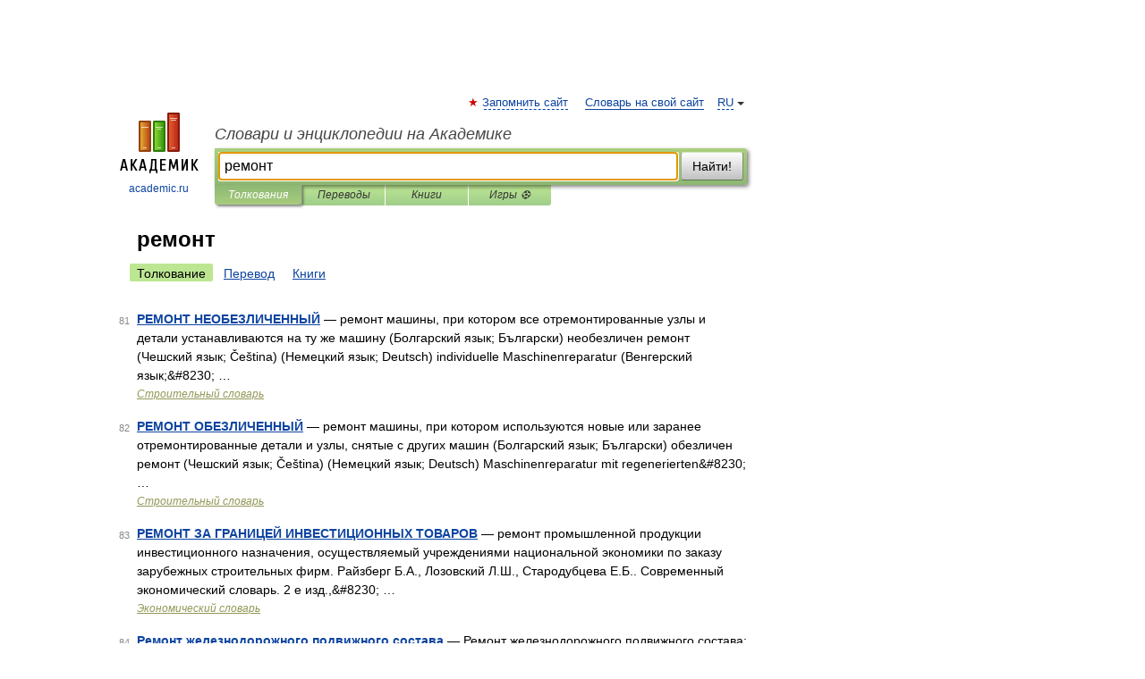

--- FILE ---
content_type: application/javascript; charset=utf-8
request_url: https://fundingchoicesmessages.google.com/f/AGSKWxURgbFU6YI6QsfZ3GYsyFP2jIni7rfv7aj-nBTIDz5ozoPD-E8mZnf4od57Ebl4Myitoq5o2e1xZsIF957SZzjMDSEdE8mkrKJOC4658Uo445l2HhKPtf0jhqe5YoQVff8IPT8DabWhJ1mT0HfdximqVsuTte0K5UtwWQFozCE5ERUqRvsg5KxviDTY/__120_x_600./mbn_ad..com/doubleclick//abDetector.js.twoads.
body_size: -1292
content:
window['4f58f2e4-c90b-45d3-bd39-94f90e314f8d'] = true;